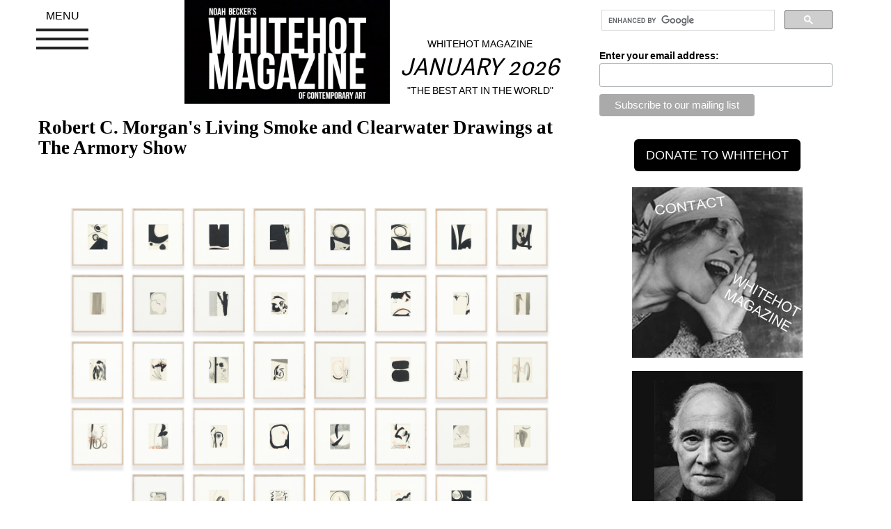

--- FILE ---
content_type: text/html; charset=UTF-8
request_url: https://whitehotmagazine.com/articles/clearwater-drawings-at-armory-show/4177
body_size: 7152
content:
<!DOCTYPE html>
<html lang="en">
	<head>
		<meta name="google-site-verification" content="-Ep1EnpgeHpSOTTkJ9k2q0PJOV4FCzIImQRnXiNMS8Y" />
		<meta charset="text/html; charset=utf-8">
		<meta http-equiv="X-UA-Compatible" content="IE=edge">
		<meta name="viewport" content="width=device-width, initial-scale=1">
		<meta name="keywords" content="whitehot, art magazine, contemporary, art show reviews, art news, whitehot art" />
		<meta name="description" content="Magazine of Contemporary Art : Artist Noah Becker's leading art magazine." /> 
		<meta name="twitter:site" content="@Whitehotmag" />
		<meta name="twitter:card" content="summary_large_image">
		<meta property="og:type" content="article" />
		<meta property="article:publisher" content="https://www.facebook.com/whitehotmagazine" />
		<meta property="og:site_name" content="Whitehot Magazine of Contemporary Art" />
		<meta property="og:url" content="https://whitehotmagazine.com/articles/clearwater-drawings-at-armory-show/4177" />
		<meta property="og:title" content="Robert C. Morgan&#039;s Living Smoke and Clearwater Drawings at The Armory Show" />
		<meta property="og:description" content="At the time (1967), I was living and working in Santa Barbara, California. I had recently moved there from Cambridge, Massachusetts." />
		<meta property="og:image" content="https://whitehotmagazine.com/images/article_images/article_4177_featured-5.jpg" />
		<meta property="og:image:type" content="image/jpeg"/>
		<meta property="og:image:width" content="720"/>
		<meta property="og:image:height" content="475"/> 
		<title>Robert C. Morgan&#039;s Living Smoke and Clearwater Drawings at The Armory Show</title>
		<link href="https://whitehotmagazine.com/css/bootstrap.min.css" rel="stylesheet">
		<link href="https://whitehotmagazine.com/css/global_bootstrap.css?2024015001" rel="stylesheet">
		<link href="https://whitehotmagazine.com/jquery-ui/jquery-ui.min.css" rel="stylesheet">
		<script src="https://whitehotmagazine.com/js/jquery-2.1.4.min.js"></script>
		<script src="https://whitehotmagazine.com/jquery-ui/jquery-ui.min.js"></script>
		<script language="javaScript" type="text/javascript" src="https://whitehotmagazine.com/js/jquery.fatNav.js"></script>
		<link href="https://whitehotmagazine.com/css/jquery.fatNav.css?20210407003" rel="stylesheet">
		<!-- start CODEgrunt libraries -->
		<script language="javaScript" type="text/javascript" src="https://whitehotmagazine.com/js/global.js?d=20210407003"></script>
		<script language="javaScript" type="text/javascript" src="https://whitehotmagazine.com/js/webservice.js"></script>
		<script language="javaScript" type="text/javascript" src="https://whitehotmagazine.com/js/comments.js"></script>
		<!-- end CODEgrunt libraries -->
		<link rel="shortcut icon" href="https://whitehotmagazine.com/favicon.ico?20230910" />
	</head>
	<body>
		<div class="container" id="wh_primary_container">
			<div class="row">
				<div class="col-xs-12 col-sm-12 col-md-8">
					<div>
						<div class="row">
							<div class="col-xs-12 col-sm-12 col-md-3">
								<div class="fat-nav">
									<div class="fat-nav__wrapper">
										<ul>	
											<li><a class="text-uppercase" href="https://whitehotmagazine.com/documents/advertise">advertise</a></li>
											<li><a class="text-uppercase" href="https://whitehotmagazine.com/?doc=Subscribe">donate</a></li>
											<!--<li><a class="text-uppercase" href="/postings/">post your art opening</a></li>-->
											<li><a class="text-uppercase" href="https://whitehotmagazine.com/new">recent articles</a></li>
											<li><a class="text-uppercase" href="https://whitehotmagazine.com//cities">cities</a></li>
											<li><a class="text-uppercase" href="https://whitehotmagazine.com/documents/contact">contact</a></li>
											<li><a class="text-uppercase" href="https://whitehotmagazine.com/documents/about">about</a></li>
											<li><a class="text-uppercase" href="https://whitehotmagazine.com//articles/the_index">article index</a></li>
											
											<li><a class="text-uppercase" href="https://podcasts.apple.com/ca/podcast/whitehot-magazine-art-world-with-noah-becker/id1551013809">podcast</a></li>
											<li><a class="text-uppercase" href="https://whitehotmagazine.com/">main</a></li>
										</ul>
										
									</div>
								</div>
							</div>
							<div class="col-xs-12 col-sm-12 col-md-5 ">
								<a href="https://whitehotmagazine.com/"><img alt="Noah Becker&#39;s whitehot magazine of contemporary art" src="https://whitehotmagazine.com//images/logos/noah_becker_whitehot_magazine_of_contemporary_art.jpg" class="img-responsive center-me" id="wh_top_logo" /></a>
							</div>
							
							<div class="col-xs-12 col-sm-12 col-md-4">
								<div id="header-slogan-container">
									<p id="header-slogan-sitename" class="text-center text-uppercase">Whitehot Magazine</p>
									<h2 id="header-slogan" class="hidden-xs text-center">January 2026</h2>
									<p class="hidden-xs text-center text-uppercase">&quot;The Best Art In The World&quot;</p>
							
									<h2 id="header-slogan" class="hidden-sm hidden-md hidden-lg text-center text-small">&quot;The Best Art In The World&quot;<br />January 2026</h2>
								</div>
							</div>
						</div>
						<div class="clearfix spacer_more hidden-xs hidden-md hidden-lg"></div>
						
						
						<div class="clearfix"></div>
						
					</div>
					<div id="google_search_container_mobile" class="hidden-lg hidden-md">
						<div class="gcse-search"></div>
					</div>
					<div class="row">
						<div class="spacer_more"></div>
							<!-- start wh_articles details -->
	

	
	<div class="whitehot_article">
		
		
		
		
		<h1 class="wh_article_main_title">Robert C. Morgan's Living Smoke and Clearwater Drawings at The Armory Show</h1>
		
		<div class="clearfix spacer_more"></div>
		
		
		<div class="clear"></div>
		<div class="article_body">
		<p class="image_caption"><img class="img-responsive" src="https://whitehotmagazine.com//UserFiles/image/6/6/22af6fb2521f0fa892715ce6e39c8a4c.jpg" alt="" />Robert C. Morgan, Living Smoke and Clearwater Drawings (1967)</p>
<p class="standard_paragraph"><span><br />
</span>PROYECTOSMONCLOVA (Mexico City), The Armory Show, PIER 94, BOOTH 916 <b><span> <br />
<br />
</span></b></p>
<p class="standard_paragraph"><strong>By NOAH BECKER</strong> March, 2019</p>
<p class="MsoNormal"><span><b>Whitehot Magazine</b>:<span>  </span><i>How did the idea for the <span>Living Smoke and Clearwater Drawings</span> come to you, and how did this work come to be exhibited at the Armory Show in 2019?</i></span></p>
<p class="MsoNormal"><b><span>Robert C. Morgan</span></b><span>: At the time (1967), I was living and working in Santa Barbara, California. I had recently moved there from Cambridge, Massachusetts where I had studied calligraphy a year and a half with a Japanese artist from Osaka. I wanted to extend my interest in the brush by combining ink with graphite and conte, but retain the Asian spatial idea in cohesion with western “abstract” form. Over the years, I kept the drawings in a box as I moved from one place to another. In 2016, I had the good fortune to meet the gallerists from PROYECTOSMONCLOVA in Mexico City through my friend, the artist Gabriel de le Mora. Upon seeing the drawings and later exhibiting them in Mexico City, the response of the public was overwhelming. This incited the interest in presenting them at the Armory Show in New York.</span></p>
<p class="MsoNormal"><b><span>WM</span></b><span>: <i>You mentioned the Japanese influence on your work at the time.<span>  </span>You were very young, in your twenties. What drew you to study calligrapher?</i></span></p>
<p class="MsoNormal"><b><span>RCM</span></b><span>: Throughout my career as an artist, critic, and writer I have constantly read books on Zen Buddhism and Taoism. By chance one day, I had gone to see a show at the ICA in Boston. Coming out of the building on Boylston, I noticed some activity at the Convention Center across the street. I entered the space and saw a Japanese calligrapher using a large brush in the process of writing an ideographic script on large sheets of paper placed directly on the floor. I was totally mesmerized watching this happen. Upon the completion of his performance, I asked if<span>  </span>I could be his student. This was the beginning. </span><span> <br />
<br />
</span></p>
<p class="image_caption"><img class="img-responsive" src="https://whitehotmagazine.com//UserFiles/image/6/6/c162f33ee002d675b795e9d7e2723d76.jpg" alt="" /> Robert C. Morgan, Living Smoke and Clearwater Drawings<br />
 </p>
<p class="MsoNormal"><b><span>WM</span></b><span>: <i>What are the differences between these drawings and the geometric style work you began developing as a painter later in your career?</i></span></p>
<p class="MsoNormal"><b>RCM</b>: <span>In retrospect, I like to think that calligraphy prepared me to work with geometry. From an Asian perspective, I felt that learning the space of the gesture was what made this possible. Yet I was also interested in what the early twentieth century artists in Europe were doing – particularly Moholy-Nagy, Max Bill, and Theo van Doesburg. However, as my knowledge and understanding of the Asian artists progressed, and as I was traveling more often to Asia than to Europe in recent years, the content of the latter has become increasingly more vital and clear. It is the relationship between the calligraphy and geometry that interests me. While difficult to grasp philosophically during the era of <i>Living Smoke</i>, I somehow must have intuitively understood it. <span> </span>I can see it today in a way I could not see it in the process of my work many years ago.</span></p>
<p class="MsoNormal"><b><span>WM</span></b><span>: <i>Are there other western artists you can think of that have had a Japanese or Asian influence in their paintings? </i></span></p>
<p class="MsoNormal"><strong><span>RCM:</span></strong><span> In fact, yes. I recently worked on an exhibition with Pace Gallery on the paintings of Mark Tobey. Historically, Tobey learned a great deal both from the Chinese and Japanese ink painters, in particular. This became the basis of his evolution in the 1940s, a period in which he began doing his critically acclaimed “white paintings.” A decade later, he was working more directly with calligraphy, which he believed constituted some of his best and most important paintings. While there is no direct relationship between his aspect of his work and geometry, he chose to pursue variations on the gesture in a highly astute and sensuous manner. </span></p>
<p class="MsoNormal"><span>Another artist, John McLaughlin, who I maintained contact with from 1970 – 74, worked in the opposite way. While fluent in the Japanese language, having lived in Japan in the mid-1930s, the direction of his work moved entirely towards rectilinear form. For McLaughlin, it was the concept of “neutral” space that informed his paintings more than calligraphic expression. The source of this came largely from the atmospheric “emptiness” he found in the scroll paintings of the influential 15<sup>th</sup> century Zen monk, Sesshu.</span><b><span> </span></b></p>
<p class="image_caption"><b><span><img class="img-responsive" src="https://whitehotmagazine.com//UserFiles/image/6/6/9ffedf5882fb4a9772c7f62d70e70500.jpg" alt="" /> </span></b><span>Robert C. Morgan, Living Smoke and Clearwater Drawings</span></p>
<p class="standard_paragraph"> </p>
<p><strong>WM:</strong> <em>What do you think viewers will experience or takeaway from viewing these drawings?</em></p>
<p><strong>RCM:</strong> Like many artists, I would like the experience of looking at these drawings to have an experiential dimension.  I believe this is the major function of art, even as it has been side-lined in recent years. I believe these thirty-eight drawings fulfill a necessary function in art today. They speak of the importance of intimacy as a means to restore selfhood through sensory input. Even as these works emanate from a historical period described as an era of Pop and Minimal art, there is always more than meets the eye, a hidden complex that reveals another side of reality different from what is persistently manufactured through media. Indeed I would like these drawings to stand in the face of media and to restore a sense of selfhood and dignity among those who struggle to retain values needed to get through everyday life.</p>
<p class="MsoNormal"><b><span>WM: <span> </span></span></b><i><span>What are you working on now?</span></i></p>
<p class="MsoNormal"><strong><span>RCM: </span></strong><span>As for what I am doing today, it’s back to geometry. I’m painting on quadrilaterals.<span> </span>They will not be shown to anyone until the series is complete, maybe by early summer, but it is impossible to know, and even less important, to say. </span><strong><span>WM</span></strong></p>
<p class="MsoNormal"> </p>
<p class="MsoNormal"> </p>
<p class="MsoNormal"> </p>
		</div>
		<div class="clear"></div>
		
		<div id="article_lightbox_gallery"></div>
		
		<div class="well">
			
			<div class="pull-left img-spacer"><img src="/images/contributor_images/contributor_753.jpg" class="img-responsive" /></div>
			
			
			<h2 class="contributor">Noah Becker</h2>
			<p><p><a href="http://www.noahbeckerart.com">Noah Becker</a>&nbsp;is an artist and the publisher and founding editor of Whitehot Magazine. He shows his paintings internationally at museums and galleries. Becker also plays jazz saxophone.&nbsp;Becker's writing has appeared in The Guardian, VICE, Garage, Art in America, Interview Magazine, Canadian Art and the Huffington Post. He has written texts for major artist monographs published by Rizzoli and Hatje Cantz. Becker directed the New York art documentary <a href="https://www.youtube.com/watch?v=w8Fw_CC0IR4">New York is Now</a> (2010). Becker's new album of original music &quot;Mode For Noah&quot; was released in 2023.&nbsp;</p>
<p>&nbsp;</p>
<p>Becker's 386 page hardcover book &quot;<a href="https://www.barnesandnoble.com/w/the-best-art-in-the-world-noah-becker/1146545937">20 Years of Noah Becker's Whitehot Magazine of Contemporary Art</a>&quot; drops Aug 8, 2025 globally on Anthem Press.</p>
<p><a href="https://www.instagram.com/newyorkbecker">Noah Becker on Instagram</a>&nbsp;/&nbsp;<a href="http://www.noahbeckerart.com">Noah Becker Paintings</a>&nbsp;/&nbsp;<a href="https://www.youtube.com/playlist?list=OLAK5uy_nRv9MpmHcljcKuJR6NCJbdS2Tv3gjEjuM">Noah Becker Music</a>&nbsp;/ Email: noah@whitehotmagazine.com</p></p>
			<a href="/contributors/noah-becker/753">view all articles from this author</a>
			
			<div class="clearfix"></div>
			
		</div>
		
		<div id="article_social_media" class="text-center">
			
			<a href="https://www.facebook.com/share.php?u=https%3A%2F%2Fwhitehotmagazine.com%2Farticles%2Fclearwater-drawings-at-armory-show%2F4177" title="Facebook" rel="nofollow" target="_blank"><img width="100" height="100" src="images/icons/f_logo_RGB-Blue_100.png" title="Facebook" alt="Facebook" class="sociallinks"></a>
			
			<!--<a href="https://twitter.com/share?ref_src=twsrc%5Etfw" class="twitter-share-button" data-size="large" data-text="Robert C. Morgan's Living Smoke and Clearwater Drawings at The Armory Show" data-url="https://whitehotmagazine.com/articles/clearwater-drawings-at-armory-show/4177" data-via="whitehotmag" data-hashtags="whitehotmagazine" data-show-count="false"><img width="100" height="100" src="images/icons/Twitter_Social_Icon_Circle_Color.png" title="Tweet this article" alt="Tweet this article" class="sociallinks"></a><script async src="https://platform.twitter.com/widgets.js" charset="utf-8"></script>
			-->
			<a href="https://twitter.com/intent/tweet?url=https%3A%2F%2Fwhitehotmagazine.com%2Farticles%2Fclearwater-drawings-at-armory-show%2F4177&text=Robert C. Morgan's Living Smoke and Clearwater Drawings at The Armory Show&via=whitehotmag&hashtags=whitehotmagazine"><img width="100" height="100" src="images/icons/Twitter_Social_Icon_Circle_Color.png" title="Tweet this article" alt="Tweet this article" class="sociallinks"></a>
			
			<!--<a href="https://twitter.com/share?ref_src=twsrc%5Etfw" class="twitter-share-button" data-url="https%3A%2F%2Fwhitehotmagazine.com%2Farticles%2Fclearwater-drawings-at-armory-show%2F4177" data-show-count="false"><img width="100" height="100" src="images/icons/Twitter_Social_Icon_Circle_Color.png" title="Tweet this article" alt="Tweet this article" class="sociallinks"></a>-->
		</div>
		
	</div>

					</div>
				</div>
				
				<div class="col-xs-12 col-sm-12 col-md-4">
					<div id="google_search_container">
					<!-- start ad column -->
					<script>
						(function() {
						var cx = '015308088728709658554:j53ln50cium';
						var gcse = document.createElement('script');
						gcse.type = 'text/javascript';
						gcse.async = true;
						gcse.src = (document.location.protocol == 'https:' ? 'https:' : 'http:') +
							'//cse.google.com/cse.js?cx=' + cx;
						var s = document.getElementsByTagName('script')[0];
						s.parentNode.insertBefore(gcse, s);
						})();
					</script>
					<gcse:search></gcse:search>
					</div>
					
					<div class="clearfix"></div>
					
					<!-- Begin MailChimp Signup Form -->
					<link href="//cdn-images.mailchimp.com/embedcode/classic-10_7.css" rel="stylesheet" type="text/css">
					<style type="text/css">
						#mc_embed_signup{background:#fff; clear:left; font:14px Helvetica,Arial,sans-serif; }
					</style>
					<div id="mc_embed_signup">
						<form action="//whitehotmagazine.us2.list-manage.com/subscribe/post?u=02d71ca3958d133575be940b7&amp;id=40a40712e8" method="post" id="mc-embedded-subscribe-form" name="mc-embedded-subscribe-form" class="validate" target="_blank" novalidate>
							<div id="mc_embed_signup_scroll">
								<div class="mc-field-group">
									<label for="mce-EMAIL">Enter your email address:</label>
									<input type="email" value="" name="EMAIL" class="required email" id="mce-EMAIL">
								</div>
									<div id="mce-responses" class="clear">
										<div class="response" id="mce-error-response" style="display:none"></div>
										<div class="response" id="mce-success-response" style="display:none"></div>
									</div>    <!-- real people should not fill this in and expect good things - do not remove this or risk form bot signups-->
								<div style="position: absolute; left: -5000px;" aria-hidden="true"><input type="text" name="b_02d71ca3958d133575be940b7_40a40712e8" tabindex="-1" value=""></div>
								<div class="clear"><input type="submit" value="Subscribe to our mailing list" name="subscribe" id="mc-embedded-subscribe" class="button"></div>
							</div>
						</form>
					</div>
					<script type='text/javascript' src='//s3.amazonaws.com/downloads.mailchimp.com/js/mc-validate.js'></script><script type='text/javascript'>(function($) {window.fnames = new Array(); window.ftypes = new Array();fnames[0]='EMAIL';ftypes[0]='email';fnames[1]='FNAME';ftypes[1]='text';fnames[2]='LNAME';ftypes[2]='text';}(jQuery));var $mcj = jQuery.noConflict(true);</script>
					<!--End mc_embed_signup -->
					
					<div class="hidden-xs hidden-sm hidden-md"><div id="whitehot-donate">
	<form action="#" method="post"
	target="_top"><!--
	<div class="row">
		<div class="col-sm-12">
			<div class="btn-group whitehot-donate" data-toggle="buttons">
				<label class="btn btn-default active">
					<input type="radio" name="os0" id="wh-donate-1" value="Option 1" checked="checked" /> $50
				</label> 
				<label class="btn btn-default">
					<input type="radio" name="os0" id="wh-donate-2" value="Option 2" /> $150
				</label> 
				<label class="btn btn-default">
					<input type="radio" name="os0" id="wh-donate-3" value="Option 3" /> $1000
				</label> 
				
			</div>
		</div>
	</div>
	-->
	<div class="row">
		<div class="col-sm-12">
			<!-- <p style="margin-top: 5px;">YEARLY MEMBERSHIP (USD)</p>
			<input type="hidden" name="on0" value="Support Levels">
			<input type="hidden" name="cmd" value="_s-xclick">
			<input type="hidden" name="hosted_button_id" value="ZCVUCUVDKN2JE">
			
			<input type="hidden" name="currency_code" value="USD"> -->
			<input type="button" value="DONATE TO WHITEHOT" id="whitehot-donate-submit" onclick="document.location='https://whitehotmagazine.com/?doc=Subscribe'" class="btn btn-lg" />
			<!-- <img alt="" border="0" src=" https://www.paypalobjects.com/en_US/i/scr/pixel.gif" width="1" height="1"> -->
		</div>
	</div>
	</form>
</div>


<ul class="list-group" id="whitehot_supporters">
	<li class="list-group-item" style="border: none;">
	<a href="#" onclick="window.open('https://whitehotmagazine.com/documents/contact'); return false;"><img class="img-responsive" style="margin: auto;" name="myContent0" title="CONTACT" src="/client/client_272.jpg" /></a>
</li>
<li class="list-group-item" style="border: none;">
	<a href="#" onclick="window.open('https://whitehotmagazine.com/contributors/donald-kuspit/947'); return false;"><img class="img-responsive" style="margin: auto;" name="myContent1" title="Kuspit" src="/client/client_273.jpg" /></a>
</li>
<li class="list-group-item" style="border: none;">
	<a href="#" onclick="window.open('https://www.artbasel.com/paris?lang=en'); return false;"><img class="img-responsive" style="margin: auto;" name="myContent2" title="Paris Basel" src="/client/client_277.jpg" /></a>
</li>
<li class="list-group-item" style="border: none;">
	<a href="#" onclick="window.open('https://whitney.org'); return false;"><img class="img-responsive" style="margin: auto;" name="myContent3" title="whitney" src="/client/client_279.jpg" /></a>
</li>
<li class="list-group-item" style="border: none;">
	<a href="#" onclick="window.open('https://www.moma.org'); return false;"><img class="img-responsive" style="margin: auto;" name="myContent4" title="Moma" src="/client/client_280.jpg" /></a>
</li>
<li class="list-group-item" style="border: none;">
	<a href="#" onclick="window.open('https://www.barnesandnoble.com/w/the-best-art-in-the-world-noah-becker/1146545937'); return false;"><img class="img-responsive" style="margin: auto;" name="myContent5" title="Book" src="/client/client_287.jpg" /></a>
</li>
<li class="list-group-item" style="border: none;">
	<a href="#" onclick="window.open('http://www.noahbeckerart.com'); return false;"><img class="img-responsive" style="margin: auto;" name="myContent6" title="Noah Becker" src="/client/client_291.jpg" /></a>
</li>
<li class="list-group-item" style="border: none;">
	<a href="#" onclick="window.open('https://youtu.be/diN1cYP7vV8?si=D-60e23k_atSyRVT'); return false;"><img class="img-responsive" style="margin: auto;" name="myContent7" title="Whitehot Art Vlog" src="/client/client_292.jpg" /></a>
</li>
<li class="list-group-item" style="border: none;">
	<a href="#" onclick="window.open('https://podcasts.apple.com/ca/podcast/art-world-whitehot-magazine-with-noah-becker/id1551013809'); return false;"><img class="img-responsive" style="margin: auto;" name="myContent8" title="PODCAST" src="/client/client_271.jpg" /></a>
</li>

</ul>





</div>
					
					<!-- end ad column -->
				</div>
			</div>
		</div>
		
		<div id="footer">
			<a href="https://whitehotmagazine.com/index.php?doc=about" class="footer_txt" onfocus="blur()">Noah Becker: Editor-in-Chief</a>
			
		</div>
		<script src="https://whitehotmagazine.com/js/bootstrap.min.js"></script>
		<script>(function() { $.fatNav(); }());</script>
	</body>
</html>


--- FILE ---
content_type: text/javascript; charset=UTF-8
request_url: https://whitehotmagazine.com/js/webservice.js
body_size: 1066
content:
// general use functions
String.prototype.trim = function ()
{
	return this.replace(/^\s*|\s*$/,"");
}

String.prototype.hasContent=function ()
{
	var x=/[a-zA-Z0-9]+/;
	return x.test(this);
}

// XML functions
function makeRequest(url,cmd)
{
	var httpRequest;
	var myCmd = cmd;

	if (window.XMLHttpRequest)
	{ // Mozilla, Safari, ...
		httpRequest = new XMLHttpRequest();
		if (httpRequest.overrideMimeType)
		{
			if(cmd=='comment_list')
			{
				httpRequest.overrideMimeType('text/html');
			}
			else
			{
				httpRequest.overrideMimeType('text/xml');
			}
		}
	}
	else if (window.ActiveXObject)
	{ // IE
		try
		{
			httpRequest = new ActiveXObject("Msxml2.XMLHTTP");
		}
		catch (e)
		{
				try
				{
					httpRequest = new ActiveXObject("Microsoft.XMLHTTP");
				}
				catch (e) {}
		}
	}

	if (!httpRequest)
	{
		myErrorAlert('server');
		return false;
	}

	httpRequest.onreadystatechange = function() { parseResponse(httpRequest,myCmd); };
	// alert(url);
	httpRequest.open('GET', url, true);
	httpRequest.send('');
}

// XML functions
function makeRequestPost(url,postvars,cmd,isXML)
{
	var httpRequest;
	var myCmd = cmd;

	if (window.XMLHttpRequest)
	{ // Mozilla, Safari, ...
		httpRequest = new XMLHttpRequest();
		if (httpRequest.overrideMimeType)
		{
			if(isXML)
			{
				httpRequest.overrideMimeType('text/xml');
			}
			else
			{
				httpRequest.overrideMimeType('text/html');
			}
		}
	}
	else if (window.ActiveXObject)
	{ // IE
		try
		{
			httpRequest = new ActiveXObject("Msxml2.XMLHTTP");
		}
		catch (e)
		{
				try
				{
					httpRequest = new ActiveXObject("Microsoft.XMLHTTP");
				}
				catch (e) {}
		}
	}

	if (!httpRequest)
	{
		myErrorAlert('server');
		return false;
	}

	var myVarString='';
	for(x=0;x<postvars.length;x++)
	{
		if(myVarString.length>0) myVarString = myVarString + '&';
		myVarString = myVarString + postvars[x]['title'] + '=' + encodeURI(postvars[x]['value']);
	}

	httpRequest.open("POST", url, true);

	//Send the proper header information along with the request
	httpRequest.setRequestHeader("Content-type", "application/x-www-form-urlencoded");
	httpRequest.setRequestHeader("Content-length", myVarString.length);
	httpRequest.setRequestHeader("Connection", "close");

	httpRequest.onreadystatechange = function() { parseResponse(httpRequest,myCmd); };
	httpRequest.send(myVarString);
}

function parseResponse(httpRequest,cmd)
{
	if (httpRequest.readyState == 4)
	{
		if (httpRequest.status == 200)
		{
			
			if(cmd=='captcha_refresh')
			{
				// see if we have a valid state click
				parseCaptcha(httpRequest);
			}
			else if(cmd=='comment_list')
			{
				showCommentList(httpRequest);
			}
			else if(cmd=='add_comment')
			{
				showAddCommentResult(httpRequest);
			}
		}
		else
		{
			alert('GOT UNEXPECTED SERVER STATUS! ' + httpRequest.status);
			myErrorAlert('server');
		}
	}
}

function parseCaptcha(httpRequest)
{
	var captcha = httpRequest.responseXML.getElementsByTagName('captcha');
	var ident=getNodeValue(captcha[0],'ident');
	// alert(ident);
	var captcha_image=document.getElementById('captcha_image');
	var captcha_ident=document.getElementById('captcha_ident');
	if(ident.length>0)
	{
		captcha_image.src='captcha.php?captcha_ident=' + ident;
		captcha_ident.value=ident;
		// alert(captcha_ident_value);
	}
}

function showCommentList(httpRequest)
{
	var myTarget=document.getElementById('whitehot_comments_container');
	if(myTarget)
	{
		myTarget.innerHTML=httpRequest.responseText;
		myTarget.style.display='block';
	}
}

function showAddCommentResult(httpRequest)
{
	var myForm=document.getElementById('whitehot_comments_form');
	var myTarget=document.getElementById('whitehot_comments_result');
	if(myTarget && myForm)
	{
		myForm.style.display='none';
		
		myTarget.innerHTML=httpRequest.responseText;
		myTarget.style.display='block';
	}
}

function getNodeValue(obj,tag)
{
	//return obj.getElementsByTagName(tag)[0].firstChild.nodeValue;
	if(obj)
	{
		var myObj = obj.getElementsByTagName(tag)[0];
		if(typeof(myObj)!='undefined')
		{
			if(myObj.firstChild)
			{
				if('nodeValue' in myObj.firstChild) return myObj.firstChild.nodeValue;
			}
		}
	}
	return '';
}

// grab value of cookie
function readCookie(cookieName)
{
	var myCookies = document.cookie;

	var pairs=myCookies.split(';');
	if(pairs.length>0)
	{
		for(x=0; x<pairs.length; x++)
		{
			p=pairs[x].split('=');
			// alert('"' + p[0] + '" : "' + cookieName + '"');
			if(p[0].charAt(0)==' ') p[0]=p[0].substr(1,p[0].length-1);
			if(p[0]==cookieName) return p[1];
		}
	}
	return false;
}
